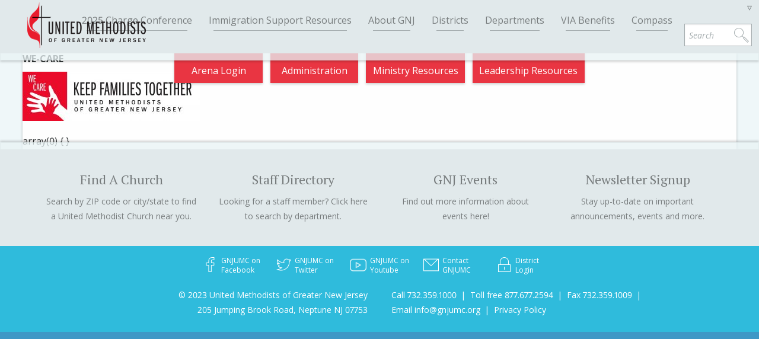

--- FILE ---
content_type: text/html; charset=UTF-8
request_url: https://www.gnjumc.org/we-care/
body_size: 12601
content:
<!DOCTYPE html>
<!--[if lte IE 8]>
<html class="lt-ie9" dir="ltr" lang="en-US"
	prefix="og: https://ogp.me/ns#" >
<![endif]-->
<!--[if !(IE 6) | !(IE 7) | !(IE 8)  ]><!-->
<html dir="ltr" lang="en-US"
	prefix="og: https://ogp.me/ns#" >
<head>
	<meta charset="UTF-8" />
	<meta name="viewport" content="width=device-width, initial-scale=1.0" />
	
	<link rel="pingback" href="https://www.gnjumc.org/wp/xmlrpc.php" />
	<meta name="google-translate-customization" content="1fd1d1bdf2d1ede8-03696cd0cfbbe624-gd887719070129f8e-9"></meta>
	
		<!-- All in One SEO Pro 4.2.6.1 - aioseo.com -->
		<title>WE-CARE | United Methodist Church of Greater New Jersey</title>
		<meta name="robots" content="max-image-preview:large" />
		<link rel="canonical" href="https://www.gnjumc.org/we-care/" />
		<meta name="generator" content="All in One SEO Pro (AIOSEO) 4.2.6.1 " />
		<meta property="og:locale" content="en_US" />
		<meta property="og:site_name" content="United Methodist Church of Greater New Jersey | Making Disciples of Jesus Christ for the Transformation of the World" />
		<meta property="og:type" content="article" />
		<meta property="og:title" content="WE-CARE | United Methodist Church of Greater New Jersey" />
		<meta property="og:url" content="https://www.gnjumc.org/we-care/" />
		<meta property="article:published_time" content="2018-07-11T13:03:30+00:00" />
		<meta property="article:modified_time" content="2018-07-11T13:03:30+00:00" />
		<meta name="twitter:card" content="summary" />
		<meta name="twitter:title" content="WE-CARE | United Methodist Church of Greater New Jersey" />
		<meta name="google" content="nositelinkssearchbox" />
		<script type="application/ld+json" class="aioseo-schema">
			{"@context":"https:\/\/schema.org","@graph":[{"@type":"BreadcrumbList","@id":"https:\/\/www.gnjumc.org\/we-care\/#breadcrumblist","itemListElement":[{"@type":"ListItem","@id":"https:\/\/www.gnjumc.org\/#listItem","position":1,"item":{"@type":"WebPage","@id":"https:\/\/www.gnjumc.org\/","name":"Home","description":"The Greater New Jersey Conference of the United Methodist Church (GNJ) is the regional body and central office for professional staff and ministry for the more than 530 congregations in New Jersey and parts of New York and Pennsylvania. There are more than 50,000 people who worship with us each week. GNJ is one of 57 annual conferences in the United States and 76 additional annual conferences internationally. There are more than 12 million United Methodists throughout the world.","url":"https:\/\/www.gnjumc.org\/"},"nextItem":"https:\/\/www.gnjumc.org\/we-care\/#listItem"},{"@type":"ListItem","@id":"https:\/\/www.gnjumc.org\/we-care\/#listItem","position":2,"item":{"@type":"WebPage","@id":"https:\/\/www.gnjumc.org\/we-care\/","name":"WE-CARE","url":"https:\/\/www.gnjumc.org\/we-care\/"},"previousItem":"https:\/\/www.gnjumc.org\/#listItem"}]},{"@type":"ItemPage","@id":"https:\/\/www.gnjumc.org\/we-care\/#itempage","url":"https:\/\/www.gnjumc.org\/we-care\/","name":"WE-CARE | United Methodist Church of Greater New Jersey","inLanguage":"en-US","isPartOf":{"@id":"https:\/\/www.gnjumc.org\/#website"},"breadcrumb":{"@id":"https:\/\/www.gnjumc.org\/we-care\/#breadcrumblist"},"author":"https:\/\/www.gnjumc.org\/author\/david-beverly\/#author","creator":"https:\/\/www.gnjumc.org\/author\/david-beverly\/#author","datePublished":"2018-07-11T13:03:30-04:00","dateModified":"2018-07-11T13:03:30-04:00"},{"@type":"Organization","@id":"https:\/\/www.gnjumc.org\/#organization","name":"United Methodists of Greater New Jersey","url":"https:\/\/www.gnjumc.org\/","logo":{"@type":"ImageObject","url":"https:\/\/www.gnjumc.org\/content\/uploads\/2015\/12\/GNJ_horizontal_english.jpg","@id":"https:\/\/www.gnjumc.org\/#organizationLogo","width":2858,"height":1297,"caption":"GNJUMC Logo English"},"image":{"@id":"https:\/\/www.gnjumc.org\/#organizationLogo"},"contactPoint":{"@type":"ContactPoint","telephone":"+17323591000","contactType":"Customer Support"}},{"@type":"WebPage","@id":"https:\/\/www.gnjumc.org\/we-care\/#webpage","url":"https:\/\/www.gnjumc.org\/we-care\/","name":"WE-CARE | United Methodist Church of Greater New Jersey","inLanguage":"en-US","isPartOf":{"@id":"https:\/\/www.gnjumc.org\/#website"},"breadcrumb":{"@id":"https:\/\/www.gnjumc.org\/we-care\/#breadcrumblist"},"author":"https:\/\/www.gnjumc.org\/author\/david-beverly\/#author","creator":"https:\/\/www.gnjumc.org\/author\/david-beverly\/#author","datePublished":"2018-07-11T13:03:30-04:00","dateModified":"2018-07-11T13:03:30-04:00"},{"@type":"WebSite","@id":"https:\/\/www.gnjumc.org\/#website","url":"https:\/\/www.gnjumc.org\/","name":"United Methodist Church of Greater New Jersey","description":"Making Disciples of Jesus Christ for the Transformation of the World","inLanguage":"en-US","publisher":{"@id":"https:\/\/www.gnjumc.org\/#organization"}}]}
		</script>
		<!-- All in One SEO Pro -->

<link rel='dns-prefetch' href='//www.googletagmanager.com' />
<link rel='dns-prefetch' href='//s.w.org' />
<link rel="alternate" type="application/rss+xml" title="United Methodist Church of Greater New Jersey &raquo; WE-CARE Comments Feed" href="https://www.gnjumc.org/feed/?attachment_id=45045" />
<script type="text/javascript">
window._wpemojiSettings = {"baseUrl":"https:\/\/s.w.org\/images\/core\/emoji\/13.1.0\/72x72\/","ext":".png","svgUrl":"https:\/\/s.w.org\/images\/core\/emoji\/13.1.0\/svg\/","svgExt":".svg","source":{"concatemoji":"https:\/\/www.gnjumc.org\/wp\/wp-includes\/js\/wp-emoji-release.min.js?ver=5.9.12"}};
/*! This file is auto-generated */
!function(e,a,t){var n,r,o,i=a.createElement("canvas"),p=i.getContext&&i.getContext("2d");function s(e,t){var a=String.fromCharCode;p.clearRect(0,0,i.width,i.height),p.fillText(a.apply(this,e),0,0);e=i.toDataURL();return p.clearRect(0,0,i.width,i.height),p.fillText(a.apply(this,t),0,0),e===i.toDataURL()}function c(e){var t=a.createElement("script");t.src=e,t.defer=t.type="text/javascript",a.getElementsByTagName("head")[0].appendChild(t)}for(o=Array("flag","emoji"),t.supports={everything:!0,everythingExceptFlag:!0},r=0;r<o.length;r++)t.supports[o[r]]=function(e){if(!p||!p.fillText)return!1;switch(p.textBaseline="top",p.font="600 32px Arial",e){case"flag":return s([127987,65039,8205,9895,65039],[127987,65039,8203,9895,65039])?!1:!s([55356,56826,55356,56819],[55356,56826,8203,55356,56819])&&!s([55356,57332,56128,56423,56128,56418,56128,56421,56128,56430,56128,56423,56128,56447],[55356,57332,8203,56128,56423,8203,56128,56418,8203,56128,56421,8203,56128,56430,8203,56128,56423,8203,56128,56447]);case"emoji":return!s([10084,65039,8205,55357,56613],[10084,65039,8203,55357,56613])}return!1}(o[r]),t.supports.everything=t.supports.everything&&t.supports[o[r]],"flag"!==o[r]&&(t.supports.everythingExceptFlag=t.supports.everythingExceptFlag&&t.supports[o[r]]);t.supports.everythingExceptFlag=t.supports.everythingExceptFlag&&!t.supports.flag,t.DOMReady=!1,t.readyCallback=function(){t.DOMReady=!0},t.supports.everything||(n=function(){t.readyCallback()},a.addEventListener?(a.addEventListener("DOMContentLoaded",n,!1),e.addEventListener("load",n,!1)):(e.attachEvent("onload",n),a.attachEvent("onreadystatechange",function(){"complete"===a.readyState&&t.readyCallback()})),(n=t.source||{}).concatemoji?c(n.concatemoji):n.wpemoji&&n.twemoji&&(c(n.twemoji),c(n.wpemoji)))}(window,document,window._wpemojiSettings);
</script>
<style type="text/css">
img.wp-smiley,
img.emoji {
	display: inline !important;
	border: none !important;
	box-shadow: none !important;
	height: 1em !important;
	width: 1em !important;
	margin: 0 0.07em !important;
	vertical-align: -0.1em !important;
	background: none !important;
	padding: 0 !important;
}
</style>
	<link rel='stylesheet' id='slickmap.css-css'  href='https://www.gnjumc.org/content/plugins/slick-sitemap//slickmap.css?ver=5.9.12' type='text/css' media='all' />
<link rel='stylesheet' id='wp-block-library-css'  href='https://www.gnjumc.org/wp/wp-includes/css/dist/block-library/style.min.css?ver=5.9.12' type='text/css' media='all' />
<style id='global-styles-inline-css' type='text/css'>
body{--wp--preset--color--black: #000000;--wp--preset--color--cyan-bluish-gray: #abb8c3;--wp--preset--color--white: #ffffff;--wp--preset--color--pale-pink: #f78da7;--wp--preset--color--vivid-red: #cf2e2e;--wp--preset--color--luminous-vivid-orange: #ff6900;--wp--preset--color--luminous-vivid-amber: #fcb900;--wp--preset--color--light-green-cyan: #7bdcb5;--wp--preset--color--vivid-green-cyan: #00d084;--wp--preset--color--pale-cyan-blue: #8ed1fc;--wp--preset--color--vivid-cyan-blue: #0693e3;--wp--preset--color--vivid-purple: #9b51e0;--wp--preset--gradient--vivid-cyan-blue-to-vivid-purple: linear-gradient(135deg,rgba(6,147,227,1) 0%,rgb(155,81,224) 100%);--wp--preset--gradient--light-green-cyan-to-vivid-green-cyan: linear-gradient(135deg,rgb(122,220,180) 0%,rgb(0,208,130) 100%);--wp--preset--gradient--luminous-vivid-amber-to-luminous-vivid-orange: linear-gradient(135deg,rgba(252,185,0,1) 0%,rgba(255,105,0,1) 100%);--wp--preset--gradient--luminous-vivid-orange-to-vivid-red: linear-gradient(135deg,rgba(255,105,0,1) 0%,rgb(207,46,46) 100%);--wp--preset--gradient--very-light-gray-to-cyan-bluish-gray: linear-gradient(135deg,rgb(238,238,238) 0%,rgb(169,184,195) 100%);--wp--preset--gradient--cool-to-warm-spectrum: linear-gradient(135deg,rgb(74,234,220) 0%,rgb(151,120,209) 20%,rgb(207,42,186) 40%,rgb(238,44,130) 60%,rgb(251,105,98) 80%,rgb(254,248,76) 100%);--wp--preset--gradient--blush-light-purple: linear-gradient(135deg,rgb(255,206,236) 0%,rgb(152,150,240) 100%);--wp--preset--gradient--blush-bordeaux: linear-gradient(135deg,rgb(254,205,165) 0%,rgb(254,45,45) 50%,rgb(107,0,62) 100%);--wp--preset--gradient--luminous-dusk: linear-gradient(135deg,rgb(255,203,112) 0%,rgb(199,81,192) 50%,rgb(65,88,208) 100%);--wp--preset--gradient--pale-ocean: linear-gradient(135deg,rgb(255,245,203) 0%,rgb(182,227,212) 50%,rgb(51,167,181) 100%);--wp--preset--gradient--electric-grass: linear-gradient(135deg,rgb(202,248,128) 0%,rgb(113,206,126) 100%);--wp--preset--gradient--midnight: linear-gradient(135deg,rgb(2,3,129) 0%,rgb(40,116,252) 100%);--wp--preset--duotone--dark-grayscale: url('#wp-duotone-dark-grayscale');--wp--preset--duotone--grayscale: url('#wp-duotone-grayscale');--wp--preset--duotone--purple-yellow: url('#wp-duotone-purple-yellow');--wp--preset--duotone--blue-red: url('#wp-duotone-blue-red');--wp--preset--duotone--midnight: url('#wp-duotone-midnight');--wp--preset--duotone--magenta-yellow: url('#wp-duotone-magenta-yellow');--wp--preset--duotone--purple-green: url('#wp-duotone-purple-green');--wp--preset--duotone--blue-orange: url('#wp-duotone-blue-orange');--wp--preset--font-size--small: 13px;--wp--preset--font-size--medium: 20px;--wp--preset--font-size--large: 36px;--wp--preset--font-size--x-large: 42px;}.has-black-color{color: var(--wp--preset--color--black) !important;}.has-cyan-bluish-gray-color{color: var(--wp--preset--color--cyan-bluish-gray) !important;}.has-white-color{color: var(--wp--preset--color--white) !important;}.has-pale-pink-color{color: var(--wp--preset--color--pale-pink) !important;}.has-vivid-red-color{color: var(--wp--preset--color--vivid-red) !important;}.has-luminous-vivid-orange-color{color: var(--wp--preset--color--luminous-vivid-orange) !important;}.has-luminous-vivid-amber-color{color: var(--wp--preset--color--luminous-vivid-amber) !important;}.has-light-green-cyan-color{color: var(--wp--preset--color--light-green-cyan) !important;}.has-vivid-green-cyan-color{color: var(--wp--preset--color--vivid-green-cyan) !important;}.has-pale-cyan-blue-color{color: var(--wp--preset--color--pale-cyan-blue) !important;}.has-vivid-cyan-blue-color{color: var(--wp--preset--color--vivid-cyan-blue) !important;}.has-vivid-purple-color{color: var(--wp--preset--color--vivid-purple) !important;}.has-black-background-color{background-color: var(--wp--preset--color--black) !important;}.has-cyan-bluish-gray-background-color{background-color: var(--wp--preset--color--cyan-bluish-gray) !important;}.has-white-background-color{background-color: var(--wp--preset--color--white) !important;}.has-pale-pink-background-color{background-color: var(--wp--preset--color--pale-pink) !important;}.has-vivid-red-background-color{background-color: var(--wp--preset--color--vivid-red) !important;}.has-luminous-vivid-orange-background-color{background-color: var(--wp--preset--color--luminous-vivid-orange) !important;}.has-luminous-vivid-amber-background-color{background-color: var(--wp--preset--color--luminous-vivid-amber) !important;}.has-light-green-cyan-background-color{background-color: var(--wp--preset--color--light-green-cyan) !important;}.has-vivid-green-cyan-background-color{background-color: var(--wp--preset--color--vivid-green-cyan) !important;}.has-pale-cyan-blue-background-color{background-color: var(--wp--preset--color--pale-cyan-blue) !important;}.has-vivid-cyan-blue-background-color{background-color: var(--wp--preset--color--vivid-cyan-blue) !important;}.has-vivid-purple-background-color{background-color: var(--wp--preset--color--vivid-purple) !important;}.has-black-border-color{border-color: var(--wp--preset--color--black) !important;}.has-cyan-bluish-gray-border-color{border-color: var(--wp--preset--color--cyan-bluish-gray) !important;}.has-white-border-color{border-color: var(--wp--preset--color--white) !important;}.has-pale-pink-border-color{border-color: var(--wp--preset--color--pale-pink) !important;}.has-vivid-red-border-color{border-color: var(--wp--preset--color--vivid-red) !important;}.has-luminous-vivid-orange-border-color{border-color: var(--wp--preset--color--luminous-vivid-orange) !important;}.has-luminous-vivid-amber-border-color{border-color: var(--wp--preset--color--luminous-vivid-amber) !important;}.has-light-green-cyan-border-color{border-color: var(--wp--preset--color--light-green-cyan) !important;}.has-vivid-green-cyan-border-color{border-color: var(--wp--preset--color--vivid-green-cyan) !important;}.has-pale-cyan-blue-border-color{border-color: var(--wp--preset--color--pale-cyan-blue) !important;}.has-vivid-cyan-blue-border-color{border-color: var(--wp--preset--color--vivid-cyan-blue) !important;}.has-vivid-purple-border-color{border-color: var(--wp--preset--color--vivid-purple) !important;}.has-vivid-cyan-blue-to-vivid-purple-gradient-background{background: var(--wp--preset--gradient--vivid-cyan-blue-to-vivid-purple) !important;}.has-light-green-cyan-to-vivid-green-cyan-gradient-background{background: var(--wp--preset--gradient--light-green-cyan-to-vivid-green-cyan) !important;}.has-luminous-vivid-amber-to-luminous-vivid-orange-gradient-background{background: var(--wp--preset--gradient--luminous-vivid-amber-to-luminous-vivid-orange) !important;}.has-luminous-vivid-orange-to-vivid-red-gradient-background{background: var(--wp--preset--gradient--luminous-vivid-orange-to-vivid-red) !important;}.has-very-light-gray-to-cyan-bluish-gray-gradient-background{background: var(--wp--preset--gradient--very-light-gray-to-cyan-bluish-gray) !important;}.has-cool-to-warm-spectrum-gradient-background{background: var(--wp--preset--gradient--cool-to-warm-spectrum) !important;}.has-blush-light-purple-gradient-background{background: var(--wp--preset--gradient--blush-light-purple) !important;}.has-blush-bordeaux-gradient-background{background: var(--wp--preset--gradient--blush-bordeaux) !important;}.has-luminous-dusk-gradient-background{background: var(--wp--preset--gradient--luminous-dusk) !important;}.has-pale-ocean-gradient-background{background: var(--wp--preset--gradient--pale-ocean) !important;}.has-electric-grass-gradient-background{background: var(--wp--preset--gradient--electric-grass) !important;}.has-midnight-gradient-background{background: var(--wp--preset--gradient--midnight) !important;}.has-small-font-size{font-size: var(--wp--preset--font-size--small) !important;}.has-medium-font-size{font-size: var(--wp--preset--font-size--medium) !important;}.has-large-font-size{font-size: var(--wp--preset--font-size--large) !important;}.has-x-large-font-size{font-size: var(--wp--preset--font-size--x-large) !important;}
</style>
<link rel='stylesheet' id='events-manager-css'  href='https://www.gnjumc.org/content/plugins/events-manager/includes/css/events-manager.min.css?ver=6.1.3' type='text/css' media='all' />
<style id='events-manager-inline-css' type='text/css'>
body .em { --font-family : inherit; --font-weight : inherit; --font-size : 1em; --line-height : inherit; }
</style>
<link rel='stylesheet' id='events-manager-pro-css'  href='https://www.gnjumc.org/content/plugins/events-manager-pro/includes/css/events-manager-pro.css?ver=2.4' type='text/css' media='all' />
<link rel='stylesheet' id='theme-css'  href='https://www.gnjumc.org/content/themes/gnjumc/css/app.css?ver=1.0.0' type='text/css' media='screen' />
<script type='text/javascript' src='https://www.gnjumc.org/wp/wp-includes/js/jquery/jquery.min.js?ver=3.6.0' id='jquery-core-js'></script>
<script type='text/javascript' src='https://www.gnjumc.org/wp/wp-includes/js/jquery/jquery-migrate.min.js?ver=3.3.2' id='jquery-migrate-js'></script>
<script type='text/javascript' src='https://www.gnjumc.org/wp/wp-includes/js/jquery/ui/core.min.js?ver=1.13.1' id='jquery-ui-core-js'></script>
<script type='text/javascript' src='https://www.gnjumc.org/wp/wp-includes/js/jquery/ui/mouse.min.js?ver=1.13.1' id='jquery-ui-mouse-js'></script>
<script type='text/javascript' src='https://www.gnjumc.org/wp/wp-includes/js/jquery/ui/sortable.min.js?ver=1.13.1' id='jquery-ui-sortable-js'></script>
<script type='text/javascript' src='https://www.gnjumc.org/wp/wp-includes/js/jquery/ui/datepicker.min.js?ver=1.13.1' id='jquery-ui-datepicker-js'></script>
<script type='text/javascript' id='jquery-ui-datepicker-js-after'>
jQuery(function(jQuery){jQuery.datepicker.setDefaults({"closeText":"Close","currentText":"Today","monthNames":["January","February","March","April","May","June","July","August","September","October","November","December"],"monthNamesShort":["Jan","Feb","Mar","Apr","May","Jun","Jul","Aug","Sep","Oct","Nov","Dec"],"nextText":"Next","prevText":"Previous","dayNames":["Sunday","Monday","Tuesday","Wednesday","Thursday","Friday","Saturday"],"dayNamesShort":["Sun","Mon","Tue","Wed","Thu","Fri","Sat"],"dayNamesMin":["S","M","T","W","T","F","S"],"dateFormat":"mm\/dd\/yy","firstDay":0,"isRTL":false});});
</script>
<script type='text/javascript' src='https://www.gnjumc.org/wp/wp-includes/js/jquery/ui/resizable.min.js?ver=1.13.1' id='jquery-ui-resizable-js'></script>
<script type='text/javascript' src='https://www.gnjumc.org/wp/wp-includes/js/jquery/ui/draggable.min.js?ver=1.13.1' id='jquery-ui-draggable-js'></script>
<script type='text/javascript' src='https://www.gnjumc.org/wp/wp-includes/js/jquery/ui/controlgroup.min.js?ver=1.13.1' id='jquery-ui-controlgroup-js'></script>
<script type='text/javascript' src='https://www.gnjumc.org/wp/wp-includes/js/jquery/ui/checkboxradio.min.js?ver=1.13.1' id='jquery-ui-checkboxradio-js'></script>
<script type='text/javascript' src='https://www.gnjumc.org/wp/wp-includes/js/jquery/ui/button.min.js?ver=1.13.1' id='jquery-ui-button-js'></script>
<script type='text/javascript' src='https://www.gnjumc.org/wp/wp-includes/js/jquery/ui/dialog.min.js?ver=1.13.1' id='jquery-ui-dialog-js'></script>
<script type='text/javascript' id='events-manager-js-extra'>
/* <![CDATA[ */
var EM = {"ajaxurl":"https:\/\/www.gnjumc.org\/wp\/wp-admin\/admin-ajax.php","locationajaxurl":"https:\/\/www.gnjumc.org\/wp\/wp-admin\/admin-ajax.php?action=locations_search","firstDay":"0","locale":"en","dateFormat":"yy-mm-dd","ui_css":"https:\/\/www.gnjumc.org\/content\/plugins\/events-manager\/includes\/css\/jquery-ui\/build.min.css","show24hours":"0","is_ssl":"1","autocomplete_limit":"10","calendar":{"breakpoints":{"small":560,"medium":908,"large":false}},"datepicker":{"format":"m\/d\/Y"},"search":{"breakpoints":{"small":650,"medium":850,"full":false}},"google_maps_api":"AIzaSyDtZxG37E7NSWXyVuMVXEE8P1EO_H5jBaM","bookingInProgress":"Please wait while the booking is being submitted.","tickets_save":"Save Ticket","bookingajaxurl":"https:\/\/www.gnjumc.org\/wp\/wp-admin\/admin-ajax.php","bookings_export_save":"Export Bookings","bookings_settings_save":"Save Settings","booking_delete":"Are you sure you want to delete?","booking_offset":"30","bb_full":"Sold Out","bb_book":"Book Now","bb_booking":"Booking...","bb_booked":"Booking Submitted","bb_error":"Booking Error. Try again?","bb_cancel":"Cancel","bb_canceling":"Canceling...","bb_cancelled":"Cancelled","bb_cancel_error":"Cancellation Error. Try again?","txt_search":"Search","txt_searching":"Searching...","txt_loading":"Loading...","cache":""};
/* ]]> */
</script>
<script type='text/javascript' src='https://www.gnjumc.org/content/plugins/events-manager/includes/js/events-manager.js?ver=6.1.3' id='events-manager-js'></script>
<script type='text/javascript' src='https://www.gnjumc.org/content/plugins/events-manager-pro/includes/js/events-manager-pro.js?ver=5.9.12' id='events-manager-pro-js'></script>

<!-- Google Analytics snippet added by Site Kit -->
<script type='text/javascript' src='https://www.googletagmanager.com/gtag/js?id=UA-42633233-1' id='google_gtagjs-js' async></script>
<script type='text/javascript' id='google_gtagjs-js-after'>
window.dataLayer = window.dataLayer || [];function gtag(){dataLayer.push(arguments);}
gtag('set', 'linker', {"domains":["www.gnjumc.org"]} );
gtag("js", new Date());
gtag("set", "developer_id.dZTNiMT", true);
gtag("config", "UA-42633233-1", {"anonymize_ip":true});
gtag("config", "G-GEDD0VHKP4");
</script>

<!-- End Google Analytics snippet added by Site Kit -->
<script type='text/javascript' src='https://www.gnjumc.org/content/themes/gnjumc/js/min/modernizr.custom.92044-min.js?ver=3.0.0' id='modernizr-js'></script>
<script type='text/javascript' src='https://www.gnjumc.org/content/themes/gnjumc/js/min/imgload.js?ver=3.0.0' id='imgload-js'></script>
<script type='text/javascript' src='//maps.google.com/maps/api/js?sensor=true&#038;key=AIzaSyCRw1mb9H2ATOfj5Hl8pBxjG_b3EHILUw4&#038;ver=3.0' id='gmaps_api-js'></script>
<link rel="https://api.w.org/" href="https://www.gnjumc.org/wp-json/" /><link rel="alternate" type="application/json" href="https://www.gnjumc.org/wp-json/wp/v2/media/45045" /><link rel="EditURI" type="application/rsd+xml" title="RSD" href="https://www.gnjumc.org/wp/xmlrpc.php?rsd" />
<link rel="wlwmanifest" type="application/wlwmanifest+xml" href="https://www.gnjumc.org/wp/wp-includes/wlwmanifest.xml" /> 
<meta name="generator" content="WordPress 5.9.12" />
<link rel='shortlink' href='https://www.gnjumc.org/?p=45045' />
<link rel="alternate" type="application/json+oembed" href="https://www.gnjumc.org/wp-json/oembed/1.0/embed?url=https%3A%2F%2Fwww.gnjumc.org%2Fwe-care%2F" />
<link rel="alternate" type="text/xml+oembed" href="https://www.gnjumc.org/wp-json/oembed/1.0/embed?url=https%3A%2F%2Fwww.gnjumc.org%2Fwe-care%2F&#038;format=xml" />
<meta name="generator" content="Site Kit by Google 1.86.0" />		<style type="text/css">
			.em-coupon-code { width:150px; }
			#em-coupon-loading { display:inline-block; width:16px; height: 16px; margin-left:4px; background:url(https://www.gnjumc.org/content/plugins/events-manager-pro/includes/images/spinner.gif)}
			.em-coupon-message { display:inline-block; margin:5px 0px 0px 105px; text-indent:22px; }
			.em-coupon-success { color:green; background:url(https://www.gnjumc.org/content/plugins/events-manager-pro/includes/images/success.png) 0px 0px no-repeat }
			.em-coupon-error { color:red; background:url(https://www.gnjumc.org/content/plugins/events-manager-pro/includes/images/error.png) 0px 0px no-repeat }
			.em-cart-coupons-form .em-coupon-message{ margin:5px 0px 0px 0px; }
			#em-coupon-loading { margin-right:4px; }	
		</style>
		<link rel="shortcut icon" href="https://www.gnjumc.org/content/themes/gnjumc/favicon.ico" />
	<style type="text/css">
		div.gform_wrapper {
			position: relative;
			background-color: transparent;
																																	border-style: solid;
			border-width: 0;
											}

		
		div.gform_wrapper form {
			position: relative;
		}

		div.gform_wrapper .gform_title {
																	}

		div.gform_wrapper span.gform_description {
											}

		div.gform_wrapper .top_label .gfield_label {
																				}

		div.gform_wrapper .gfield .ginput_complex.ginput_container label {
						margin-bottom: 0;
		}

		div.gform_wrapper .ginput_container label,
		div.gform_wrapper table.gfield_list thead th,
		div.gform_wrapper span.ginput_product_price_label,
		div.gform_wrapper span.ginput_quantity_label,
		div.gform_wrapper .gfield_html {
					}

		div.gform_wrapper span.ginput_product_price,
		div.gform_wrapper .gfield_price .ginput_container_total span {
					}

		div.gform_wrapper .gsection {
							border-bottom-width: px;
									margin-right: 0;
							margin-bottom: px;
					}

		div.gform_wrapper h2.gsection_title {
								}

		div.gform_wrapper ul.gfield_radio li input:not([type='radio']):not([type='checkbox']):not([type='submit']):not([type='button']):not([type='image']):not([type='file']) {
		    width: auto !important;
			display: inline-block;
		}

		div.gform_wrapper input:not([type=radio]):not([type=checkbox]):not([type=submit]):not([type=button]):not([type=image]):not([type=file]),
		div.gform_wrapper select,
		div.gform_wrapper textarea {
												background-color: transparent;
																																	border-style: solid;
						border-radius: px;
					}

		div.gform_wrapper .ginput_complex input:not([type=radio]):not([type=checkbox]):not([type=submit]):not([type=image]):not([type=file]) {
		    width: 100%;
		}

		div.gform_wrapper .gfield input:not([type='radio']):not([type='checkbox']):not([type='submit']):not([type='button']):not([type='image']):not([type='file']),
		div.gform_wrapper .gfield select {
					}

		div.gform_wrapper .gfield textarea {
					}
		
		
		
		
		div.gform_wrapper .top_label input.medium,
		div.gform_wrapper .top_label select.medium {
			width: 49%;
		}

		div.gform_wrapper .gfield .gfield_description {
		    		    		    		}

		div.gform_wrapper ul.gform_fields li.gfield:not(.gf_left_third):not(.gf_middle_third)::not(.gf_right_third) {
			margin-bottom: 0;
			padding-right: 0;
						margin-top: px;
					}

		div.gform_wrapper .gform_footer,
		div.gform_wrapper .gform_page_footer {
			text-align: ;
		}
		div.gform_wrapper .gform_footer .gform_button,
		div.gform_wrapper .gform_page_footer .button {
																																							border-width: px;
									border-style: solid;
						border-radius: px;
					}

		div.gform_wrapper.gf_browser_ie .gform_footer .gform_button,
		div.gform_wrapper.gf_browser_ie .gform_page_footer .button {
														}

		div.gform_wrapper .gform_footer input[type=submit]:last-child,
		div.gform_wrapper .gform_page_footer input[type=button]:last-child,
		div.gform_wrapper .gform_page_footer input[type=submit]:last-child {
			margin-bottom: 0 !important;
		}

		div.gform_wrapper .gform_footer .gform_button:hover, 
		div.gform_wrapper .gform_page_footer .button:hover {
								}

		
		
		/* File Upload */
		div.gform_wrapper .gfield input[type=file] {
			background-color: transparent;
						border-width: px;
																				}

		div.gform_wrapper div.validation_error {
														}

		div.gform_wrapper li.gfield.gfield_error {
			background-color: transparent;
		}

		div.gform_wrapper .gfield_error .gfield_label {
					}

		div.gform_wrapper li.gfield_error input:not([type=radio]):not([type=checkbox]):not([type=submit]):not([type=button]):not([type=image]):not([type=file]),
		div.gform_wrapper li.gfield_error textarea {
									border-width: px;
					}

		div.gform_wrapper .validation_message {
								}

		/* Success Message */
		div.gform_confirmation_wrapper {
			background-color: transparent;
			border-width: px;
												border-radius: px;
																	}
		div.gform_confirmation_wrapper .gform_confirmation_message {
								    		}

	</style>
	
	<!--[if lte IE 8]>
	<link rel="stylesheet" href="https://www.gnjumc.org/content/themes/gnjumc/stylesheets/lt-ie9.css"/>
	<![endif]-->
	
</head>
<body >

	<div id="skip-links" class="screenreader">
		<a href="#main-navigation">Go to navigation</a>
		<a href="#main-content">Go to content</a>
	</div>

	<main id="main-container" role="main" data-0="@class: " data-100="@class:scrolled">

		<header id="main-header">

			<div id="header-panel">

				<div id="site-branding" role="banner">
										<span id="site-title"><a href="https://www.gnjumc.org" title="United Methodist Church of Greater New Jersey" rel="home">United Methodist Church of Greater New Jersey</a></span>
					<span id="site-description">Making Disciples of Jesus Christ for the Transformation of the World</span>
					
					<a href="https://www.gnjumc.org" title="Go to home page">
						<img id="header-logo" src="https://www.gnjumc.org/content/uploads/2018/06/web_logo.png" alt="GNJUMC Logo">
						<img id="header-icon" src="https://www.gnjumc.org/content/uploads/2015/05/cross_flame_icon.png" alt="GNJUMC Icon">
					</a>
				</div>


				<div id="mobile-toggles">
					<button id="menu-toggle"><i class="icon-menu"></i> Menu</button>
					<button id="search-toggle"><i class="icon-magnifier"></i> Search</button>
					<button id="translate-toggle"><i class="icon-globe"></i> <span class="notranslate">English</span></button>
				</div>


				<div id="menu-wrapper">

					<nav id="main-navigation" role="navigation">
					<div class="menu-menu-container"><ul id="menu-menu" class="menu"><li id="menu-item-82504" class="menu-item menu-item-type-post_type menu-item-object-page menu-item-82504"><a href="https://www.gnjumc.org/gnj-districts/chargeconference/">2025 Charge Conference</a></li>
<li id="menu-item-83339" class="menu-item menu-item-type-post_type menu-item-object-page menu-item-83339"><a href="https://www.gnjumc.org/solidarity/">Immigration Support Resources</a></li>
<li id="menu-item-69782" class="menu-item menu-item-type-post_type menu-item-object-page menu-item-69782"><a href="https://www.gnjumc.org/about-gnjumc/">About GNJ</a></li>
<li id="menu-item-71196" class="menu-item menu-item-type-post_type menu-item-object-page menu-item-71196"><a href="https://www.gnjumc.org/gnj-districts/">Districts</a></li>
<li id="menu-item-69781" class="menu-item menu-item-type-custom menu-item-object-custom menu-item-69781"><a href="https://www.gnjumc.org/for/clergy/staff-directory/#section-content">Departments</a></li>
<li id="menu-item-82790" class="menu-item menu-item-type-post_type menu-item-object-page menu-item-82790"><a href="https://www.gnjumc.org/via-benefits/">VIA Benefits</a></li>
<li id="menu-item-83021" class="menu-item menu-item-type-post_type menu-item-object-page menu-item-83021"><a href="https://www.gnjumc.org/compass-2/">Compass</a></li>
</ul></div>					</nav>

				</div>

				
<div id="searchform-wrapper" class="">

	<form role="search" method="get" id="searchform" class="searchform" action="https://www.gnjumc.org/">
		<div>

			<label class="screenreader" for="s">Search</label>

			<input type="text" value="" name="s" id="s" placeholder="Search"/>

			<button title="Submit your search" type="submit" id="searchsubmit">
				<i class="icon-magnifier"></i>
			</button>

			<fieldset>
				<legend class="screenreader">Filter Your Search</legend>

				<label>
					<input type="radio" name="post_type" value="person" >
					People				</label>

				<label>
					<input type="radio" name="post_type" value="district_page" >
					Districts				</label>

				<label>
					<input type="radio" name="post_type" value="resource" >
					Resource Library				</label>

				<label>
					<input type="radio" name="post_type" value="news" >
					News				</label>

				<label>
					<input type="radio" name="post_type" value="event" >
					Events				</label>

				<label>
					<input type="radio" name="post_type" value="any" >
					Entire Site				</label>

			</fieldset>

		</div>
	</form>

</div>
				<div id="translator">
	
	<div id="google_translate_element"></div>

	
	<select id="customTranslate" class="notranslate">
					<option value="English">English</option>
					<option value="Afrikaans">Afrikaans</option>
					<option value="Arabic">لغة العربية</option>
					<option value="Chinese(Simplified)">中文</option>
					<option value="Filipino">Tagalog</option>
					<option value="French">Français</option>
					<option value="German">Deutsch</option>
					<option value="Haitian">Kreyòl ayisyen</option>
					<option value="Hebrew">עברית</option>
					<option value="Hindi">हिन्दी</option>
					<option value="Italian">Italiano</option>
					<option value="Japanese">日本語</option>
					<option value="Korean">한국어</option>
					<option value="Polish">Polski</option>
					<option value="Portuguese">Português</option>
					<option value="Russian">Русский язык</option>
					<option value="Spanish">Español</option>
					<option value="Swahili">Kiswahili</option>
					<option value="Vietnamese">tiếng việt</option>
			</select>

</div>

			</div>

			
<section id="audience-navigation">
	<ul><!--		
			--><li>

				<a class="button" href="https://www.gnjumc.org/for/arena/">
					Arena Login				</a>

				<div class="submenu">

					<h2>Arena Login: Select a Section</h2>

					<ul class="half">
													</ul><ul class='half'>							<li><a href="https://www.gnjumc.org/arena/">Arena</a></li>

											</ul>

				</div>

			</li><!--		
			--><li>

				<a class="button" href="https://www.gnjumc.org/for/clergy/">
					Administration				</a>

				<div class="submenu">

					<h2>Administration: Select a Section</h2>

					<ul class="half">
																				<li><a href="https://www.gnjumc.org/for/clergy/human-resources#section-content">Human Resources</a></li>

																				<li><a href="https://www.gnjumc.org/insurance/">Ministry Protection</a></li>

																				<li><a href="https://www.gnjumc.org/resolving-conflict/">Resolving Conflict</a></li>

																				<li><a href="https://www.gnjumc.org/for/clergy/healthandbenefits#section-content">Health and Benefits</a></li>

																				<li><a href="https://www.gnjumc.org/the-boy-scouts-of-america/">Boy Scouts of America</a></li>

																				<li><a href="https://www.gnjumc.org/administration/general-nej-conferences/">General &amp; NEJ Conferences</a></li>

													</ul><ul class='half'>							<li><a href="https://www.gnjumc.org/sexual-ethics-policy/">Sexual Ethics Policy</a></li>

																				<li><a href="https://www.gnjumc.org/for/clergy/annual-conference#section-content">Annual Conference Session</a></li>

																				<li><a href="https://www.gnjumc.org/meeting/">Event and Meeting Room Request</a></li>

																				<li><a href="https://www.gnjumc.org/job-opportunities/">Job Opportunities</a></li>

																				<li><a href="https://www.gnjumc.org/for/clergy/legal-documents-and-resources#section-content">Legal Documents and Resources</a></li>

																				<li><a href="https://www.gnjumc.org/for/clergy/finance-administration#section-content">Financial Services</a></li>

											</ul>

				</div>

			</li><!--		
			--><li>

				<a class="button" href="https://www.gnjumc.org/for/worshippers/">
					Ministry Resources				</a>

				<div class="submenu">

					<h2>Ministry Resources: Select a Section</h2>

					<ul class="half">
																				<li><a href="https://www.gnjumc.org/next-generation-ministries/">Next Generation Ministries</a></li>

																				<li><a href="https://www.gnjumc.org/worship/">Congregational Development</a></li>

																				<li><a href="https://www.gnjumc.org/for/worshippers/pathways#section-content">Pathways for Fruitful and Healthy Ministry</a></li>

																				<li><a href="https://www.gnjumc.org/for/worshippers/year-end-statistical-reports#section-content">Year-End Statistical Reports</a></li>

																				<li><a href="https://www.gnjumc.org/journeyofhope/joh-resources/bridges/">Bridges</a></li>

																				<li><a href="https://www.gnjumc.org/journeyofhope/">A Journey of Hope</a></li>

																				<li><a href="https://www.gnjumc.org/for/worshippers/vital-mission-partners#section-content">Vital Mission Partners</a></li>

																				<li><a href="https://www.gnjumc.org/for/worshippers/the-connectional-table#section-content">Agencies and Committees</a></li>

																				<li><a href="https://www.gnjumc.org/for/worshippers/appointments#section-content">Appointments</a></li>

													</ul><ul class='half'>							<li><a href="https://www.gnjumc.org/racial-justice/">Racial Justice</a></li>

																				<li><a href="https://www.gnjumc.org/for/worshippers/news-2#section-content">GNJ News</a></li>

																				<li><a href="https://www.gnjumc.org/for/worshippers/communication-resources#section-content">Communication Resources</a></li>

																				<li><a href="https://www.gnjumc.org/for/worshippers/disaster-response-ongoing#section-content">Disaster Response</a></li>

																				<li><a href="https://www.gnjumc.org/for/worshippers/miracles-everywhere#section-content">Miracles Everywhere Campaign</a></li>

																				<li><a href="https://www.gnjumc.org/breakthrough/">Breakthrough Worship Series</a></li>

																				<li><a href="https://www.gnjumc.org/grants-for-ministry/">Ministry Grants</a></li>

																				<li><a href="https://www.gnjumc.org/higher-education-and-campus-ministries/scholarship-opportunities/">Scholarships</a></li>

																				<li><a href="https://www.gnjumc.org/leadership-appraisals/">Leadership Appraisals</a></li>

											</ul>

				</div>

			</li><!--		
			--><li>

				<a class="button" href="https://www.gnjumc.org/for/resources/">
					Leadership Resources				</a>

				<div class="submenu">

					<h2>Leadership Resources: Select a Section</h2>

					<ul class="half">
																				<li><a href="https://www.gnjumc.org/for/resources/leadership-survey#section-content">Leadership Survey</a></li>

																				<li><a href="https://www.gnjumc.org/for/resources/laity-leadership#section-content">Laity Leadership</a></li>

																				<li><a href="https://www.gnjumc.org/for/resources/leadership-resources#section-content">Leadership Resources</a></li>

													</ul><ul class='half'>							<li><a href="https://www.gnjumc.org/mosaic/">Mosaic Ministries</a></li>

																				<li><a href="https://www.gnjumc.org/professional-ethics/">Professional Ethics</a></li>

																				<li><a href="https://www.gnjumc.org/for/resources/leadership-academy#section-content">Leadership Academy</a></li>

																				<li><a href="https://www.gnjumc.org/for/resources/how-to-become-a-pastor#section-content">How to Become a Pastor</a></li>

											</ul>

				</div>

			</li><!--		-->	</ul>
</section>

		</header>

		<div id="skrollr-body">
			<div class="outer-wrapper">
				<div id="main-content">


			
		<article>
			
			<h1>WE-CARE</h1>

		
			<p class="attachment"><a href='https://www.gnjumc.org/content/uploads/2018/07/WE-CARE.jpg'><img width="300" height="83" src="https://www.gnjumc.org/content/uploads/2018/07/WE-CARE-300x83.jpg" class="attachment-medium size-medium" alt="" loading="lazy" srcset="https://www.gnjumc.org/content/uploads/2018/07/WE-CARE-300x83.jpg 300w, https://www.gnjumc.org/content/uploads/2018/07/WE-CARE-768x211.jpg 768w, https://www.gnjumc.org/content/uploads/2018/07/WE-CARE-1024x282.jpg 1024w, https://www.gnjumc.org/content/uploads/2018/07/WE-CARE-751x207.jpg 751w" sizes="(max-width: 300px) 100vw, 300px" /></a></p>
			
			array(0) {
}
	
		</article>

	

				</div><!-- end #main-content -->
			</div><!-- end .outer-wrapper -->


			<footer id="main-footer">

				<nav id="footer-nav" role="navigation">

					
<div id="footer-menu">

	<ul class="menu">
		
			<li>
				<a target="_blank" href="https://www.umc.org/en/find-a-church/search">
					<h2>Find A Church</h2>
					<p>Search by ZIP code or city/state to find a United Methodist Church near you.</p>
				</a>
			</li>
			
		
			<li>
				<a href="https://www.gnjumc.org/for/clergy/staff-directory/#section-content">
					<h2>Staff Directory</h2>
					<p>Looking for a staff member? Click here to search by department.</p>
				</a>
			</li>
			
		
			<li>
				<a target="_blank" href="https://www.facebook.com/GNJUMC/events">
					<h2>GNJ Events</h2>
					<p>Find out more information about events here!</p>
				</a>
			</li>
			
		
			<li>
				<a href="https://www.gnjumc.org/thegnjdigest/newsletter-signup/">
					<h2>Newsletter Signup</h2>
					<p>Stay up-to-date on important announcements, events and more.</p>
				</a>
			</li>
			
			</ul>

</div>
					<div id="icon-menu">

	<ul class="menu">

					<li><a target="_blank" href="https://www.facebook.com/GNJUMC"><i class="icon-facebook"></i> <span>GNJUMC on Facebook</span></a></li>
		
					<li><a target="_blank" href="https://twitter.com/GNJUMC"><i class="icon-twitter"></i> <span>GNJUMC on Twitter</span></a></li>
		
		
					<li><a target="_blank" href="https://www.youtube.com/channel/UCzIM3Miow2NLCLNYDcg8enA"><i class="icon-youtube"></i> <span>GNJUMC on Youtube</span></a></li>
		
		<li><a href="https://www.gnjumc.org/contact"><i class="icon-envelope"></i> <span>Contact GNJUMC</span></a></li>

		<li>
							<a target="_blank" href="https://www.gnjumc.org/wp/wp-login.php"><i class="icon-lock"></i> <span>District Login</span></a>
					</li>

	</ul>
		
</div>
				</nav>

				
<address id="site-meta">

	<div id="site-meta-wrapper">

		<div id="copyright-address">

			<span id="copyright"><a href="https://www.gnjumc.org">© 2023 United Methodists of Greater New Jersey</a></span>
			
			<span id="address"><a target="_blank" href="http://maps.google.com?q=205+Jumping+Brook+Road%2C+Neptune+NJ+07753">205 Jumping Brook Road, Neptune NJ 07753</a></span>
		
		</div>


		<div id="contact-info">

			<span id="phone"><a href="tel:+17323591000">Call 732.359.1000</a></span>
			
			<span id="tollfree"><a href="tel:+18776772594">Toll free 877.677.2594</a></span>
			
			<span id="fax">Fax 732.359.1009</span>

			<span id="email"><a href="mailto:info@gnjumc.org">Email info@gnjumc.org</a></span>
			
			
							<span id="legal-page-link"><a target="_blank" href="https://www.gnjumc.org/privacy-policy/">Privacy Policy</a></span>
			
			
		</div>

	</div>


</address>
			</footer>

		</div><!-- end #skrollr-body -->

	</main>

	<a rel="nofollow" style="display:none" href="https://www.gnjumc.org/wp/?blackhole=51721e4e44" title="Do NOT follow this link or you will be banned from the site!">United Methodist Church of Greater New Jersey</a>
<script type='text/javascript' id='theme.app-js-extra'>
/* <![CDATA[ */
var theme = {"ajax_url":"https:\/\/www.gnjumc.org\/wp\/wp-admin\/admin-ajax.php","site_url":"https:\/\/www.gnjumc.org\/wp","doc_title":"United Methodist Church of Greater New Jersey","available_languages":{"ID":46275,"key":"field_552428e3e4576","label":"Language Options","name":"language_options","aria-label":"","prefix":"acf","type":"checkbox","value":["en","af","ar","zh-CN","tl","fr","de","ht","iw","hi","it","ja","ko","pl","pt","ru","es","sw","vi"],"menu_order":29,"instructions":"","required":0,"id":"","class":"","conditional_logic":0,"parent":46255,"wrapper":{"width":"","class":"","id":""},"choices":{"en":"English","af":"Afrikaans","sq":"Albanian","ar":"Arabic","hy":"Armenian","az":"Azerbaijani","eu":"Basque","be":"Belarusian","bn":"Bengali","bs":"Bosnian","bg":"Bulgarian","ca":"Catalan","ceb":"Cebuano","zh-CN":"Chinese(Simplified)","zh-TW":"Chinese(Traditional)","hr":"Croatian","cs":"Czech","da":"Danish","nl":"Dutch","eo":"Esperanto","et":"Estonian","tl":"Filipino","fi":"Finnish","fr":"French","gl":"Galician","ka":"Georgian","de":"German","el":"Greek","gu":"Gujarati","ht":"Haitian","ha":"Hausa","iw":"Hebrew","hi":"Hindi","hmn":"Hmong","hu":"Hungarian","is":"Icelandic","ig":"Igbo","id":"Indonesian","ga":"Irish","it":"Italian","ja":"Japanese","jw":"Javanese","kn":"Kannada","km":"Khmer","ko":"Korean","lo":"Lao","la":"Latin","lv":"Latvian","lt":"Lithuanian","mk":"Macedonian","ms":"Malay","mt":"Maltese","mi":"Maori","mr":"Marathi","mn":"Mongolian","ne":"Nepali","no":"Norwegian","fa":"Persian","pl":"Polish","pt":"Portuguese","pa":"Punjabi","ro":"Romanian","ru":"Russian","sr":"Serbian","sk":"Slovak","sl":"Slovenian","so":"Somali","es":"Spanish","sw":"Swahili","sv":"Swedish","ta":"Tamil","te":"Telugu","th":"Thai","tr":"Turkish","uk":"Ukranian","ur":"Urdu","vi":"Vietnamese","cy":"Welsh","yi":"Yiddish","yo":"Yoruba","zu":"Zulu"},"default_value":[],"layout":"vertical","allow_custom":0,"save_custom":0,"toggle":0,"return_format":"value","_name":"language_options","_valid":1},"selected_languages":["en","af","ar","zh-CN","tl","fr","de","ht","iw","hi","it","ja","ko","pl","pt","ru","es","sw","vi"],"language_names":{"af":"Afrikaans","sq":"Shqip","ar":"\u0644\u063a\u0629 \u0627\u0644\u0639\u0631\u0628\u064a\u0629","hy":"\u0540\u0561\u0575\u0565\u0580\u0567\u0576","az":"Az\u0259rbaycan dili \/ \u0410\u0437\u04d9\u0440\u0431\u0430\u0458\u04b9\u0430\u043d \u0434\u0438\u043b\u0438 \/ \u0622\u0630\u0631\u0628\u0627\u064a\u062c\u0627\u0646\u062c\u0627 \u062f\u064a\u0644\u064a","eu":"Auskara","be":"\u0411\u0435\u043b\u0430\u0440\u0443\u0441\u043a\u0430\u044f \u043c\u043e\u0432\u0430","bn":"\u09ac\u09be\u0982\u09b2\u09be","bs":"bosanski \/ \u0431\u043e\u0441\u0430\u043d\u0441\u043a\u0438 \/ \u0628\u06c9\u0633\u0627\u0646\u0633\u0642\u0649","bg":"\u0431\u044a\u043b\u0433\u0430\u0440\u0441\u043a\u0438 ","ca":"Catal\u00e0","ceb":"Sinugboanon","zh-CN":"\u4e2d\u6587","zh-TW":"\u666e\u901a\u8a71","hr":"Hrvatski","cs":"\u010de\u0161tina","da":"Dansk","nl":"Nederlands","en":"English","eo":"Esperanto","et":"eesti keel","tl":"Tagalog","fi":"suomi","fr":"Fran\u00e7ais","gl":"Galego","ka":"\u10e5\u10d0\u10e0\u10d7\u10e3\u10da\u10d8","de":"Deutsch","el":"\u03b5\u03bb\u03bb\u03b7\u03bd\u03b9\u03ba\u03ac","gu":"\u0a97\u0ac1\u0a9c\u0ab0\u0abe\u0aa4\u0ac0","ht":"Krey\u00f2l ayisyen","ha":"\u062d\u064e\u0648\u0652\u0633\u064e","iw":"\u05e2\u05d1\u05e8\u05d9\u05ea","hi":"\u0939\u093f\u0928\u094d\u0926\u0940","hmn":"Hmong","hu":"Magyar","is":"\u00cdslenska","ig":"Igbo","id":"Bahasa Indonesia","ga":"Gaeilge","it":"Italiano","ja":"\u65e5\u672c\u8a9e","jw":"basa Jawa","kn":"\u0c95\u0ca8\u0ccd\u0ca8\u0ca1","km":"\u1797\u17b6\u179f\u17b6\u1781\u17d2\u1798\u17c2\u179a","ko":"\ud55c\uad6d\uc5b4","lo":"\u0e9e\u0eb2\u0eaa\u0eb2\u0ea5\u0eb2\u0ea7","la":"Lingua Latina","lv":"latvie\u0161u valoda","lt":"lietuvi\u0173 kalba","mk":"\u043c\u0430\u043a\u0435\u0434\u043e\u043d\u0441\u043a\u0438","ms":"Bahasa melayu","mt":"Malti","mi":"te Reo M\u0101ori","mr":"\u092e\u0930\u093e\u0920\u0940","mn":"\u043c\u043e\u043d\u0433\u043e\u043b","ne":"\u0928\u0947\u092a\u093e\u0932\u0940","no":"Norsk","fa":"\u0641\u0627\u0631\u0633\u0649","pl":"Polski","pt":"Portugu\u00eas","pa":"\u0a2a\u0a70\u0a1c\u0a3e\u0a2c\u0a40 \/ \ufe8f\ufe8e\ufea0\ufee8\ufb58","ro":"limba rom\u00e2n\u0103","ru":"\u0420\u0443\u0441\u0441\u043a\u0438\u0439 \u044f\u0437\u044b\u043a","sr":"\u0441\u0440\u043f\u0441\u043a\u0438","sk":"sloven\u010dina","sl":"sloven\u0161\u010dina","so":"af Soomaali","es":"Espa\u00f1ol","sw":"Kiswahili","sv":"Svenska","ta":"\u0ba4\u0bae\u0bbf\u0bb4\u0bcd","te":"\u0c24\u0c46\u0c32\u0c41\u0c17\u0c41","th":"\u0e20\u0e32\u0e29\u0e32\u0e44\u0e17\u0e22","tr":"T\u00fcrk\u00e7e","uk":"\u0423\u043a\u0440\u0430\u0457\u043d\u0441\u044c\u043a\u0430","ur":"\u0627\u0631\u062f\u0648","vi":"ti\u1ebfng vi\u1ec7t","cy":"Cymraeg","yi":"\u05f2\u05b4\u05d3\u05d9\u05e9","yo":"Yor\u00f9b\u00e1","zu":"isiZulu"}};
/* ]]> */
</script>
<script type='text/javascript' src='https://www.gnjumc.org/content/themes/gnjumc/js/min/app-min.js?ver=0.2.0' id='theme.app-js'></script>

	<script type="text/javascript" src="//translate.google.com/translate_a/element.js?cb=googleTranslateElementInit"></script>

</body>
</html>
